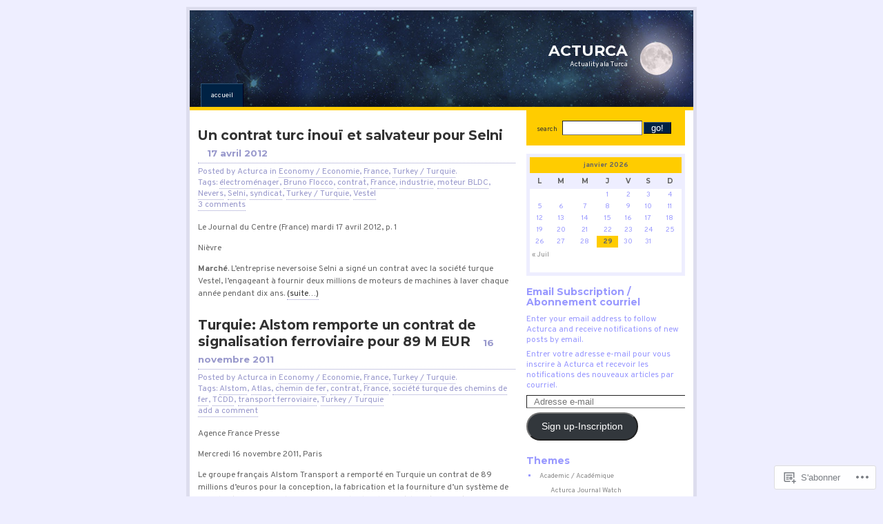

--- FILE ---
content_type: text/html; charset=UTF-8
request_url: https://acturca.wordpress.com/tag/contrat/
body_size: 15608
content:
<!DOCTYPE html PUBLIC "-//W3C//DTD XHTML 1.0 Strict//EN"
    "http://www.w3.org/TR/xhtml1/DTD/xhtml1-strict.dtd">
<html xmlns="http://www.w3.org/1999/xhtml" lang="fr-FR">

<head>
<meta http-equiv="Content-Type" content="text/html; charset=UTF-8" />
<title>contrat | ACTURCA</title>

	<link rel="pingback" href="https://acturca.wordpress.com/xmlrpc.php" />
	<link href="https://s0.wp.com/wp-content/themes/pub/regulus/style.css?m=1767821995i" type="text/css" rel="stylesheet" />
	<link href="https://s0.wp.com/wp-content/themes/pub/regulus/switch.css?m=1158640643i" type="text/css" rel="stylesheet" />

	<script type="text/javascript">
  WebFontConfig = {"google":{"families":["Montserrat:b:latin,latin-ext","Overpass:r,i,b,bi:latin,latin-ext"]},"api_url":"https:\/\/fonts-api.wp.com\/css"};
  (function() {
    var wf = document.createElement('script');
    wf.src = '/wp-content/plugins/custom-fonts/js/webfont.js';
    wf.type = 'text/javascript';
    wf.async = 'true';
    var s = document.getElementsByTagName('script')[0];
    s.parentNode.insertBefore(wf, s);
	})();
</script><style id="jetpack-custom-fonts-css">.wf-active #header h1{font-family:"Montserrat",sans-serif;font-style:normal;font-weight:700}.wf-active #wrapper{font-family:"Overpass",sans-serif}.wf-active #content{font-family:"Overpass",sans-serif}.wf-active #content h1, .wf-active h2, .wf-active h3, .wf-active h4, .wf-active h5, .wf-active h6{font-family:"Montserrat",sans-serif;font-weight:700;font-style:normal}.wf-active th{font-weight:700;font-style:normal;font-weight:700;font-family:"Montserrat",sans-serif}.wf-active #content h2{font-style:normal;font-weight:700}.wf-active #content h2 em{font-style:normal;font-weight:700}.wf-active #content h3{font-style:normal;font-weight:700}.wf-active #content h4, .wf-active #content h5, .wf-active #content h6{font-style:normal;font-weight:700}.wf-active #sidebar h2{font-style:normal;font-weight:700}.wf-active #feeds h3{font-style:normal;font-weight:700}</style>
<meta name='robots' content='max-image-preview:large' />
<meta name="google-site-verification" content="Zz7BMsbj2SYsOiB6FS2cJ4ueGiJDObQUy5M9qUbktyA" />
<meta name="msvalidate.01" content="954A39D9DA66912C14EFDD2C3415ED50" />
<link rel='dns-prefetch' href='//s0.wp.com' />
<link rel="alternate" type="application/rss+xml" title="ACTURCA &raquo; Flux" href="https://acturca.wordpress.com/feed/" />
<link rel="alternate" type="application/rss+xml" title="ACTURCA &raquo; Flux des commentaires" href="https://acturca.wordpress.com/comments/feed/" />
<link rel="alternate" type="application/rss+xml" title="ACTURCA &raquo; Flux de l’étiquette contrat" href="https://acturca.wordpress.com/tag/contrat/feed/" />
	<script type="text/javascript">
		/* <![CDATA[ */
		function addLoadEvent(func) {
			var oldonload = window.onload;
			if (typeof window.onload != 'function') {
				window.onload = func;
			} else {
				window.onload = function () {
					oldonload();
					func();
				}
			}
		}
		/* ]]> */
	</script>
	<style id='wp-emoji-styles-inline-css'>

	img.wp-smiley, img.emoji {
		display: inline !important;
		border: none !important;
		box-shadow: none !important;
		height: 1em !important;
		width: 1em !important;
		margin: 0 0.07em !important;
		vertical-align: -0.1em !important;
		background: none !important;
		padding: 0 !important;
	}
/*# sourceURL=wp-emoji-styles-inline-css */
</style>
<link crossorigin='anonymous' rel='stylesheet' id='all-css-2-1' href='/wp-content/plugins/gutenberg-core/v22.4.2/build/styles/block-library/style.min.css?m=1769608164i&cssminify=yes' type='text/css' media='all' />
<style id='wp-block-library-inline-css'>
.has-text-align-justify {
	text-align:justify;
}
.has-text-align-justify{text-align:justify;}

/*# sourceURL=wp-block-library-inline-css */
</style><style id='global-styles-inline-css'>
:root{--wp--preset--aspect-ratio--square: 1;--wp--preset--aspect-ratio--4-3: 4/3;--wp--preset--aspect-ratio--3-4: 3/4;--wp--preset--aspect-ratio--3-2: 3/2;--wp--preset--aspect-ratio--2-3: 2/3;--wp--preset--aspect-ratio--16-9: 16/9;--wp--preset--aspect-ratio--9-16: 9/16;--wp--preset--color--black: #000000;--wp--preset--color--cyan-bluish-gray: #abb8c3;--wp--preset--color--white: #ffffff;--wp--preset--color--pale-pink: #f78da7;--wp--preset--color--vivid-red: #cf2e2e;--wp--preset--color--luminous-vivid-orange: #ff6900;--wp--preset--color--luminous-vivid-amber: #fcb900;--wp--preset--color--light-green-cyan: #7bdcb5;--wp--preset--color--vivid-green-cyan: #00d084;--wp--preset--color--pale-cyan-blue: #8ed1fc;--wp--preset--color--vivid-cyan-blue: #0693e3;--wp--preset--color--vivid-purple: #9b51e0;--wp--preset--gradient--vivid-cyan-blue-to-vivid-purple: linear-gradient(135deg,rgb(6,147,227) 0%,rgb(155,81,224) 100%);--wp--preset--gradient--light-green-cyan-to-vivid-green-cyan: linear-gradient(135deg,rgb(122,220,180) 0%,rgb(0,208,130) 100%);--wp--preset--gradient--luminous-vivid-amber-to-luminous-vivid-orange: linear-gradient(135deg,rgb(252,185,0) 0%,rgb(255,105,0) 100%);--wp--preset--gradient--luminous-vivid-orange-to-vivid-red: linear-gradient(135deg,rgb(255,105,0) 0%,rgb(207,46,46) 100%);--wp--preset--gradient--very-light-gray-to-cyan-bluish-gray: linear-gradient(135deg,rgb(238,238,238) 0%,rgb(169,184,195) 100%);--wp--preset--gradient--cool-to-warm-spectrum: linear-gradient(135deg,rgb(74,234,220) 0%,rgb(151,120,209) 20%,rgb(207,42,186) 40%,rgb(238,44,130) 60%,rgb(251,105,98) 80%,rgb(254,248,76) 100%);--wp--preset--gradient--blush-light-purple: linear-gradient(135deg,rgb(255,206,236) 0%,rgb(152,150,240) 100%);--wp--preset--gradient--blush-bordeaux: linear-gradient(135deg,rgb(254,205,165) 0%,rgb(254,45,45) 50%,rgb(107,0,62) 100%);--wp--preset--gradient--luminous-dusk: linear-gradient(135deg,rgb(255,203,112) 0%,rgb(199,81,192) 50%,rgb(65,88,208) 100%);--wp--preset--gradient--pale-ocean: linear-gradient(135deg,rgb(255,245,203) 0%,rgb(182,227,212) 50%,rgb(51,167,181) 100%);--wp--preset--gradient--electric-grass: linear-gradient(135deg,rgb(202,248,128) 0%,rgb(113,206,126) 100%);--wp--preset--gradient--midnight: linear-gradient(135deg,rgb(2,3,129) 0%,rgb(40,116,252) 100%);--wp--preset--font-size--small: 13px;--wp--preset--font-size--medium: 20px;--wp--preset--font-size--large: 36px;--wp--preset--font-size--x-large: 42px;--wp--preset--font-family--albert-sans: 'Albert Sans', sans-serif;--wp--preset--font-family--alegreya: Alegreya, serif;--wp--preset--font-family--arvo: Arvo, serif;--wp--preset--font-family--bodoni-moda: 'Bodoni Moda', serif;--wp--preset--font-family--bricolage-grotesque: 'Bricolage Grotesque', sans-serif;--wp--preset--font-family--cabin: Cabin, sans-serif;--wp--preset--font-family--chivo: Chivo, sans-serif;--wp--preset--font-family--commissioner: Commissioner, sans-serif;--wp--preset--font-family--cormorant: Cormorant, serif;--wp--preset--font-family--courier-prime: 'Courier Prime', monospace;--wp--preset--font-family--crimson-pro: 'Crimson Pro', serif;--wp--preset--font-family--dm-mono: 'DM Mono', monospace;--wp--preset--font-family--dm-sans: 'DM Sans', sans-serif;--wp--preset--font-family--dm-serif-display: 'DM Serif Display', serif;--wp--preset--font-family--domine: Domine, serif;--wp--preset--font-family--eb-garamond: 'EB Garamond', serif;--wp--preset--font-family--epilogue: Epilogue, sans-serif;--wp--preset--font-family--fahkwang: Fahkwang, sans-serif;--wp--preset--font-family--figtree: Figtree, sans-serif;--wp--preset--font-family--fira-sans: 'Fira Sans', sans-serif;--wp--preset--font-family--fjalla-one: 'Fjalla One', sans-serif;--wp--preset--font-family--fraunces: Fraunces, serif;--wp--preset--font-family--gabarito: Gabarito, system-ui;--wp--preset--font-family--ibm-plex-mono: 'IBM Plex Mono', monospace;--wp--preset--font-family--ibm-plex-sans: 'IBM Plex Sans', sans-serif;--wp--preset--font-family--ibarra-real-nova: 'Ibarra Real Nova', serif;--wp--preset--font-family--instrument-serif: 'Instrument Serif', serif;--wp--preset--font-family--inter: Inter, sans-serif;--wp--preset--font-family--josefin-sans: 'Josefin Sans', sans-serif;--wp--preset--font-family--jost: Jost, sans-serif;--wp--preset--font-family--libre-baskerville: 'Libre Baskerville', serif;--wp--preset--font-family--libre-franklin: 'Libre Franklin', sans-serif;--wp--preset--font-family--literata: Literata, serif;--wp--preset--font-family--lora: Lora, serif;--wp--preset--font-family--merriweather: Merriweather, serif;--wp--preset--font-family--montserrat: Montserrat, sans-serif;--wp--preset--font-family--newsreader: Newsreader, serif;--wp--preset--font-family--noto-sans-mono: 'Noto Sans Mono', sans-serif;--wp--preset--font-family--nunito: Nunito, sans-serif;--wp--preset--font-family--open-sans: 'Open Sans', sans-serif;--wp--preset--font-family--overpass: Overpass, sans-serif;--wp--preset--font-family--pt-serif: 'PT Serif', serif;--wp--preset--font-family--petrona: Petrona, serif;--wp--preset--font-family--piazzolla: Piazzolla, serif;--wp--preset--font-family--playfair-display: 'Playfair Display', serif;--wp--preset--font-family--plus-jakarta-sans: 'Plus Jakarta Sans', sans-serif;--wp--preset--font-family--poppins: Poppins, sans-serif;--wp--preset--font-family--raleway: Raleway, sans-serif;--wp--preset--font-family--roboto: Roboto, sans-serif;--wp--preset--font-family--roboto-slab: 'Roboto Slab', serif;--wp--preset--font-family--rubik: Rubik, sans-serif;--wp--preset--font-family--rufina: Rufina, serif;--wp--preset--font-family--sora: Sora, sans-serif;--wp--preset--font-family--source-sans-3: 'Source Sans 3', sans-serif;--wp--preset--font-family--source-serif-4: 'Source Serif 4', serif;--wp--preset--font-family--space-mono: 'Space Mono', monospace;--wp--preset--font-family--syne: Syne, sans-serif;--wp--preset--font-family--texturina: Texturina, serif;--wp--preset--font-family--urbanist: Urbanist, sans-serif;--wp--preset--font-family--work-sans: 'Work Sans', sans-serif;--wp--preset--spacing--20: 0.44rem;--wp--preset--spacing--30: 0.67rem;--wp--preset--spacing--40: 1rem;--wp--preset--spacing--50: 1.5rem;--wp--preset--spacing--60: 2.25rem;--wp--preset--spacing--70: 3.38rem;--wp--preset--spacing--80: 5.06rem;--wp--preset--shadow--natural: 6px 6px 9px rgba(0, 0, 0, 0.2);--wp--preset--shadow--deep: 12px 12px 50px rgba(0, 0, 0, 0.4);--wp--preset--shadow--sharp: 6px 6px 0px rgba(0, 0, 0, 0.2);--wp--preset--shadow--outlined: 6px 6px 0px -3px rgb(255, 255, 255), 6px 6px rgb(0, 0, 0);--wp--preset--shadow--crisp: 6px 6px 0px rgb(0, 0, 0);}:where(body) { margin: 0; }:where(.is-layout-flex){gap: 0.5em;}:where(.is-layout-grid){gap: 0.5em;}body .is-layout-flex{display: flex;}.is-layout-flex{flex-wrap: wrap;align-items: center;}.is-layout-flex > :is(*, div){margin: 0;}body .is-layout-grid{display: grid;}.is-layout-grid > :is(*, div){margin: 0;}body{padding-top: 0px;padding-right: 0px;padding-bottom: 0px;padding-left: 0px;}:root :where(.wp-element-button, .wp-block-button__link){background-color: #32373c;border-width: 0;color: #fff;font-family: inherit;font-size: inherit;font-style: inherit;font-weight: inherit;letter-spacing: inherit;line-height: inherit;padding-top: calc(0.667em + 2px);padding-right: calc(1.333em + 2px);padding-bottom: calc(0.667em + 2px);padding-left: calc(1.333em + 2px);text-decoration: none;text-transform: inherit;}.has-black-color{color: var(--wp--preset--color--black) !important;}.has-cyan-bluish-gray-color{color: var(--wp--preset--color--cyan-bluish-gray) !important;}.has-white-color{color: var(--wp--preset--color--white) !important;}.has-pale-pink-color{color: var(--wp--preset--color--pale-pink) !important;}.has-vivid-red-color{color: var(--wp--preset--color--vivid-red) !important;}.has-luminous-vivid-orange-color{color: var(--wp--preset--color--luminous-vivid-orange) !important;}.has-luminous-vivid-amber-color{color: var(--wp--preset--color--luminous-vivid-amber) !important;}.has-light-green-cyan-color{color: var(--wp--preset--color--light-green-cyan) !important;}.has-vivid-green-cyan-color{color: var(--wp--preset--color--vivid-green-cyan) !important;}.has-pale-cyan-blue-color{color: var(--wp--preset--color--pale-cyan-blue) !important;}.has-vivid-cyan-blue-color{color: var(--wp--preset--color--vivid-cyan-blue) !important;}.has-vivid-purple-color{color: var(--wp--preset--color--vivid-purple) !important;}.has-black-background-color{background-color: var(--wp--preset--color--black) !important;}.has-cyan-bluish-gray-background-color{background-color: var(--wp--preset--color--cyan-bluish-gray) !important;}.has-white-background-color{background-color: var(--wp--preset--color--white) !important;}.has-pale-pink-background-color{background-color: var(--wp--preset--color--pale-pink) !important;}.has-vivid-red-background-color{background-color: var(--wp--preset--color--vivid-red) !important;}.has-luminous-vivid-orange-background-color{background-color: var(--wp--preset--color--luminous-vivid-orange) !important;}.has-luminous-vivid-amber-background-color{background-color: var(--wp--preset--color--luminous-vivid-amber) !important;}.has-light-green-cyan-background-color{background-color: var(--wp--preset--color--light-green-cyan) !important;}.has-vivid-green-cyan-background-color{background-color: var(--wp--preset--color--vivid-green-cyan) !important;}.has-pale-cyan-blue-background-color{background-color: var(--wp--preset--color--pale-cyan-blue) !important;}.has-vivid-cyan-blue-background-color{background-color: var(--wp--preset--color--vivid-cyan-blue) !important;}.has-vivid-purple-background-color{background-color: var(--wp--preset--color--vivid-purple) !important;}.has-black-border-color{border-color: var(--wp--preset--color--black) !important;}.has-cyan-bluish-gray-border-color{border-color: var(--wp--preset--color--cyan-bluish-gray) !important;}.has-white-border-color{border-color: var(--wp--preset--color--white) !important;}.has-pale-pink-border-color{border-color: var(--wp--preset--color--pale-pink) !important;}.has-vivid-red-border-color{border-color: var(--wp--preset--color--vivid-red) !important;}.has-luminous-vivid-orange-border-color{border-color: var(--wp--preset--color--luminous-vivid-orange) !important;}.has-luminous-vivid-amber-border-color{border-color: var(--wp--preset--color--luminous-vivid-amber) !important;}.has-light-green-cyan-border-color{border-color: var(--wp--preset--color--light-green-cyan) !important;}.has-vivid-green-cyan-border-color{border-color: var(--wp--preset--color--vivid-green-cyan) !important;}.has-pale-cyan-blue-border-color{border-color: var(--wp--preset--color--pale-cyan-blue) !important;}.has-vivid-cyan-blue-border-color{border-color: var(--wp--preset--color--vivid-cyan-blue) !important;}.has-vivid-purple-border-color{border-color: var(--wp--preset--color--vivid-purple) !important;}.has-vivid-cyan-blue-to-vivid-purple-gradient-background{background: var(--wp--preset--gradient--vivid-cyan-blue-to-vivid-purple) !important;}.has-light-green-cyan-to-vivid-green-cyan-gradient-background{background: var(--wp--preset--gradient--light-green-cyan-to-vivid-green-cyan) !important;}.has-luminous-vivid-amber-to-luminous-vivid-orange-gradient-background{background: var(--wp--preset--gradient--luminous-vivid-amber-to-luminous-vivid-orange) !important;}.has-luminous-vivid-orange-to-vivid-red-gradient-background{background: var(--wp--preset--gradient--luminous-vivid-orange-to-vivid-red) !important;}.has-very-light-gray-to-cyan-bluish-gray-gradient-background{background: var(--wp--preset--gradient--very-light-gray-to-cyan-bluish-gray) !important;}.has-cool-to-warm-spectrum-gradient-background{background: var(--wp--preset--gradient--cool-to-warm-spectrum) !important;}.has-blush-light-purple-gradient-background{background: var(--wp--preset--gradient--blush-light-purple) !important;}.has-blush-bordeaux-gradient-background{background: var(--wp--preset--gradient--blush-bordeaux) !important;}.has-luminous-dusk-gradient-background{background: var(--wp--preset--gradient--luminous-dusk) !important;}.has-pale-ocean-gradient-background{background: var(--wp--preset--gradient--pale-ocean) !important;}.has-electric-grass-gradient-background{background: var(--wp--preset--gradient--electric-grass) !important;}.has-midnight-gradient-background{background: var(--wp--preset--gradient--midnight) !important;}.has-small-font-size{font-size: var(--wp--preset--font-size--small) !important;}.has-medium-font-size{font-size: var(--wp--preset--font-size--medium) !important;}.has-large-font-size{font-size: var(--wp--preset--font-size--large) !important;}.has-x-large-font-size{font-size: var(--wp--preset--font-size--x-large) !important;}.has-albert-sans-font-family{font-family: var(--wp--preset--font-family--albert-sans) !important;}.has-alegreya-font-family{font-family: var(--wp--preset--font-family--alegreya) !important;}.has-arvo-font-family{font-family: var(--wp--preset--font-family--arvo) !important;}.has-bodoni-moda-font-family{font-family: var(--wp--preset--font-family--bodoni-moda) !important;}.has-bricolage-grotesque-font-family{font-family: var(--wp--preset--font-family--bricolage-grotesque) !important;}.has-cabin-font-family{font-family: var(--wp--preset--font-family--cabin) !important;}.has-chivo-font-family{font-family: var(--wp--preset--font-family--chivo) !important;}.has-commissioner-font-family{font-family: var(--wp--preset--font-family--commissioner) !important;}.has-cormorant-font-family{font-family: var(--wp--preset--font-family--cormorant) !important;}.has-courier-prime-font-family{font-family: var(--wp--preset--font-family--courier-prime) !important;}.has-crimson-pro-font-family{font-family: var(--wp--preset--font-family--crimson-pro) !important;}.has-dm-mono-font-family{font-family: var(--wp--preset--font-family--dm-mono) !important;}.has-dm-sans-font-family{font-family: var(--wp--preset--font-family--dm-sans) !important;}.has-dm-serif-display-font-family{font-family: var(--wp--preset--font-family--dm-serif-display) !important;}.has-domine-font-family{font-family: var(--wp--preset--font-family--domine) !important;}.has-eb-garamond-font-family{font-family: var(--wp--preset--font-family--eb-garamond) !important;}.has-epilogue-font-family{font-family: var(--wp--preset--font-family--epilogue) !important;}.has-fahkwang-font-family{font-family: var(--wp--preset--font-family--fahkwang) !important;}.has-figtree-font-family{font-family: var(--wp--preset--font-family--figtree) !important;}.has-fira-sans-font-family{font-family: var(--wp--preset--font-family--fira-sans) !important;}.has-fjalla-one-font-family{font-family: var(--wp--preset--font-family--fjalla-one) !important;}.has-fraunces-font-family{font-family: var(--wp--preset--font-family--fraunces) !important;}.has-gabarito-font-family{font-family: var(--wp--preset--font-family--gabarito) !important;}.has-ibm-plex-mono-font-family{font-family: var(--wp--preset--font-family--ibm-plex-mono) !important;}.has-ibm-plex-sans-font-family{font-family: var(--wp--preset--font-family--ibm-plex-sans) !important;}.has-ibarra-real-nova-font-family{font-family: var(--wp--preset--font-family--ibarra-real-nova) !important;}.has-instrument-serif-font-family{font-family: var(--wp--preset--font-family--instrument-serif) !important;}.has-inter-font-family{font-family: var(--wp--preset--font-family--inter) !important;}.has-josefin-sans-font-family{font-family: var(--wp--preset--font-family--josefin-sans) !important;}.has-jost-font-family{font-family: var(--wp--preset--font-family--jost) !important;}.has-libre-baskerville-font-family{font-family: var(--wp--preset--font-family--libre-baskerville) !important;}.has-libre-franklin-font-family{font-family: var(--wp--preset--font-family--libre-franklin) !important;}.has-literata-font-family{font-family: var(--wp--preset--font-family--literata) !important;}.has-lora-font-family{font-family: var(--wp--preset--font-family--lora) !important;}.has-merriweather-font-family{font-family: var(--wp--preset--font-family--merriweather) !important;}.has-montserrat-font-family{font-family: var(--wp--preset--font-family--montserrat) !important;}.has-newsreader-font-family{font-family: var(--wp--preset--font-family--newsreader) !important;}.has-noto-sans-mono-font-family{font-family: var(--wp--preset--font-family--noto-sans-mono) !important;}.has-nunito-font-family{font-family: var(--wp--preset--font-family--nunito) !important;}.has-open-sans-font-family{font-family: var(--wp--preset--font-family--open-sans) !important;}.has-overpass-font-family{font-family: var(--wp--preset--font-family--overpass) !important;}.has-pt-serif-font-family{font-family: var(--wp--preset--font-family--pt-serif) !important;}.has-petrona-font-family{font-family: var(--wp--preset--font-family--petrona) !important;}.has-piazzolla-font-family{font-family: var(--wp--preset--font-family--piazzolla) !important;}.has-playfair-display-font-family{font-family: var(--wp--preset--font-family--playfair-display) !important;}.has-plus-jakarta-sans-font-family{font-family: var(--wp--preset--font-family--plus-jakarta-sans) !important;}.has-poppins-font-family{font-family: var(--wp--preset--font-family--poppins) !important;}.has-raleway-font-family{font-family: var(--wp--preset--font-family--raleway) !important;}.has-roboto-font-family{font-family: var(--wp--preset--font-family--roboto) !important;}.has-roboto-slab-font-family{font-family: var(--wp--preset--font-family--roboto-slab) !important;}.has-rubik-font-family{font-family: var(--wp--preset--font-family--rubik) !important;}.has-rufina-font-family{font-family: var(--wp--preset--font-family--rufina) !important;}.has-sora-font-family{font-family: var(--wp--preset--font-family--sora) !important;}.has-source-sans-3-font-family{font-family: var(--wp--preset--font-family--source-sans-3) !important;}.has-source-serif-4-font-family{font-family: var(--wp--preset--font-family--source-serif-4) !important;}.has-space-mono-font-family{font-family: var(--wp--preset--font-family--space-mono) !important;}.has-syne-font-family{font-family: var(--wp--preset--font-family--syne) !important;}.has-texturina-font-family{font-family: var(--wp--preset--font-family--texturina) !important;}.has-urbanist-font-family{font-family: var(--wp--preset--font-family--urbanist) !important;}.has-work-sans-font-family{font-family: var(--wp--preset--font-family--work-sans) !important;}
/*# sourceURL=global-styles-inline-css */
</style>

<style id='classic-theme-styles-inline-css'>
.wp-block-button__link{background-color:#32373c;border-radius:9999px;box-shadow:none;color:#fff;font-size:1.125em;padding:calc(.667em + 2px) calc(1.333em + 2px);text-decoration:none}.wp-block-file__button{background:#32373c;color:#fff}.wp-block-accordion-heading{margin:0}.wp-block-accordion-heading__toggle{background-color:inherit!important;color:inherit!important}.wp-block-accordion-heading__toggle:not(:focus-visible){outline:none}.wp-block-accordion-heading__toggle:focus,.wp-block-accordion-heading__toggle:hover{background-color:inherit!important;border:none;box-shadow:none;color:inherit;padding:var(--wp--preset--spacing--20,1em) 0;text-decoration:none}.wp-block-accordion-heading__toggle:focus-visible{outline:auto;outline-offset:0}
/*# sourceURL=/wp-content/plugins/gutenberg-core/v22.4.2/build/styles/block-library/classic.min.css */
</style>
<link crossorigin='anonymous' rel='stylesheet' id='all-css-4-1' href='/_static/??-eJx9kEsOwjAMRC+EE6UgKAvEWdrUhEB+il0Kt8dF4rfpxhpb8zyy9VTA5sSYWJcwOp9I29yHbK+kG2VaZYB8LAGh4k1t9OCJPw4gfgRUlmilfxbFEb67Kso8lo5nR8TBdxgwim0Jm/zgkAWntwbG+zJSJAb6vlQkAqnRjxH4LFm0xFWUW5xI90r7tkuQwwzygY59Tn8NnELn64we48FsW9Oum2a/uzwBl9eFkw==&cssminify=yes' type='text/css' media='all' />
<link crossorigin='anonymous' rel='stylesheet' id='print-css-5-1' href='/wp-content/mu-plugins/global-print/global-print.css?m=1465851035i&cssminify=yes' type='text/css' media='print' />
<style id='jetpack-global-styles-frontend-style-inline-css'>
:root { --font-headings: unset; --font-base: unset; --font-headings-default: -apple-system,BlinkMacSystemFont,"Segoe UI",Roboto,Oxygen-Sans,Ubuntu,Cantarell,"Helvetica Neue",sans-serif; --font-base-default: -apple-system,BlinkMacSystemFont,"Segoe UI",Roboto,Oxygen-Sans,Ubuntu,Cantarell,"Helvetica Neue",sans-serif;}
/*# sourceURL=jetpack-global-styles-frontend-style-inline-css */
</style>
<link crossorigin='anonymous' rel='stylesheet' id='all-css-8-1' href='/wp-content/themes/h4/global.css?m=1420737423i&cssminify=yes' type='text/css' media='all' />
<script type="text/javascript" id="wpcom-actionbar-placeholder-js-extra">
/* <![CDATA[ */
var actionbardata = {"siteID":"177171","postID":"0","siteURL":"https://acturca.wordpress.com","xhrURL":"https://acturca.wordpress.com/wp-admin/admin-ajax.php","nonce":"a2d72dba4d","isLoggedIn":"","statusMessage":"","subsEmailDefault":"instantly","proxyScriptUrl":"https://s0.wp.com/wp-content/js/wpcom-proxy-request.js?m=1513050504i&amp;ver=20211021","i18n":{"followedText":"Les nouvelles publications de ce site appara\u00eetront d\u00e9sormais dans votre \u003Ca href=\"https://wordpress.com/reader\"\u003ELecteur\u003C/a\u003E","foldBar":"R\u00e9duire cette barre","unfoldBar":"Agrandir cette barre","shortLinkCopied":"Lien court copi\u00e9 dans le presse-papier"}};
//# sourceURL=wpcom-actionbar-placeholder-js-extra
/* ]]> */
</script>
<script type="text/javascript" id="jetpack-mu-wpcom-settings-js-before">
/* <![CDATA[ */
var JETPACK_MU_WPCOM_SETTINGS = {"assetsUrl":"https://s0.wp.com/wp-content/mu-plugins/jetpack-mu-wpcom-plugin/sun/jetpack_vendor/automattic/jetpack-mu-wpcom/src/build/"};
//# sourceURL=jetpack-mu-wpcom-settings-js-before
/* ]]> */
</script>
<script crossorigin='anonymous' type='text/javascript'  src='/wp-content/js/rlt-proxy.js?m=1720530689i'></script>
<script type="text/javascript" id="rlt-proxy-js-after">
/* <![CDATA[ */
	rltInitialize( {"token":null,"iframeOrigins":["https:\/\/widgets.wp.com"]} );
//# sourceURL=rlt-proxy-js-after
/* ]]> */
</script>
<link rel="EditURI" type="application/rsd+xml" title="RSD" href="https://acturca.wordpress.com/xmlrpc.php?rsd" />
<meta name="generator" content="WordPress.com" />

<!-- Jetpack Open Graph Tags -->
<meta property="og:type" content="website" />
<meta property="og:title" content="contrat &#8211; ACTURCA" />
<meta property="og:url" content="https://acturca.wordpress.com/tag/contrat/" />
<meta property="og:site_name" content="ACTURCA" />
<meta property="og:image" content="https://secure.gravatar.com/blavatar/1e13478d4f84c155166519b8bcc9a62378359ed2411ffab40b0ea57bfdac04e3?s=200&#038;ts=1769650834" />
<meta property="og:image:width" content="200" />
<meta property="og:image:height" content="200" />
<meta property="og:image:alt" content="" />
<meta property="og:locale" content="fr_FR" />
<meta property="fb:app_id" content="249643311490" />
<meta name="twitter:creator" content="@ACTURCA" />
<meta name="twitter:site" content="@ACTURCA" />

<!-- End Jetpack Open Graph Tags -->
<link rel="shortcut icon" type="image/x-icon" href="https://secure.gravatar.com/blavatar/1e13478d4f84c155166519b8bcc9a62378359ed2411ffab40b0ea57bfdac04e3?s=32" sizes="16x16" />
<link rel="icon" type="image/x-icon" href="https://secure.gravatar.com/blavatar/1e13478d4f84c155166519b8bcc9a62378359ed2411ffab40b0ea57bfdac04e3?s=32" sizes="16x16" />
<link rel="apple-touch-icon" href="https://secure.gravatar.com/blavatar/1e13478d4f84c155166519b8bcc9a62378359ed2411ffab40b0ea57bfdac04e3?s=114" />
<link rel='openid.server' href='https://acturca.wordpress.com/?openidserver=1' />
<link rel='openid.delegate' href='https://acturca.wordpress.com/' />
<link rel="search" type="application/opensearchdescription+xml" href="https://acturca.wordpress.com/osd.xml" title="ACTURCA" />
<link rel="search" type="application/opensearchdescription+xml" href="https://s1.wp.com/opensearch.xml" title="WordPress.com" />
<meta name="theme-color" content="#eeeeff" />
	<style type="text/css">
		body { background-image: none; }
	</style>
	<meta name="description" content="Articles traitant de contrat écrits par Acturca" />
<style type="text/css" id="custom-background-css">
body.custom-background { background-color: #eeeeff; }
</style>
	
	<!--
	Regulus Theme Created by Ben Gillbanks @ Binary Moon (http://www.binarymoon.co.uk/)
	-->

<link crossorigin='anonymous' rel='stylesheet' id='all-css-0-3' href='/wp-content/mu-plugins/jetpack-plugin/sun/_inc/build/subscriptions/subscriptions.min.css?m=1753981412i&cssminify=yes' type='text/css' media='all' />
</head>


<body class="archive tag tag-contrat tag-768262 custom-background wp-theme-pubregulus orange hid_1 customizer-styles-applied jetpack-reblog-enabled">

<div id="wrapper">

	<div id="header">

				<h1>ACTURCA</h1>
		<p class="site_description">Actuality ala Turca</p>
		
		<ul id="nav">
	<li  ><a href="https://acturca.wordpress.com/">Accueil </a></li>
	</ul>


	</div>

	<a href="#nav" class="skipnav">jump to navigation</a>


<div id="content">
<div class="post-11495 post type-post status-publish format-standard hentry category-economy-economie category-france category-turkey-turquie tag-electromenager tag-bruno-flocco tag-contrat tag-france tag-industrie tag-moteur-bldc tag-nevers tag-selni tag-syndicat tag-turkey-turquie tag-vestel">
	<h2>
					<a href="https://acturca.wordpress.com/2012/04/17/vestel-selni/" rel="bookmark">Un contrat turc inouï et salvateur pour&nbsp;Selni</a>
				<em>17 avril 2012</em>
	</h2>
	<em class="info">Posted by Acturca in <a href="https://acturca.wordpress.com/category/economy-economie/" rel="category tag">Economy / Economie</a>, <a href="https://acturca.wordpress.com/category/france/" rel="category tag">France</a>, <a href="https://acturca.wordpress.com/category/turkey-turquie/" rel="category tag">Turkey / Turquie</a>.
<br />
Tags: <a href="https://acturca.wordpress.com/tag/electromenager/" rel="tag">électroménager</a>, <a href="https://acturca.wordpress.com/tag/bruno-flocco/" rel="tag">Bruno Flocco</a>, <a href="https://acturca.wordpress.com/tag/contrat/" rel="tag">contrat</a>, <a href="https://acturca.wordpress.com/tag/france/" rel="tag">France</a>, <a href="https://acturca.wordpress.com/tag/industrie/" rel="tag">industrie</a>, <a href="https://acturca.wordpress.com/tag/moteur-bldc/" rel="tag">moteur BLDC</a>, <a href="https://acturca.wordpress.com/tag/nevers/" rel="tag">Nevers</a>, <a href="https://acturca.wordpress.com/tag/selni/" rel="tag">Selni</a>, <a href="https://acturca.wordpress.com/tag/syndicat/" rel="tag">syndicat</a>, <a href="https://acturca.wordpress.com/tag/turkey-turquie/" rel="tag">Turkey / Turquie</a>, <a href="https://acturca.wordpress.com/tag/vestel/" rel="tag">Vestel</a><br />	<a href="https://acturca.wordpress.com/2012/04/17/vestel-selni/#comments" class="comments" >3 comments</a>	</em>

	<p>Le Journal du Centre (France) mardi 17 avril 2012, p. 1</p>
<p>Nièvre</p>
<p><strong>Marché</strong>. L’entreprise neversoise Selni a signé un contrat avec la société turque Vestel, l’engageant à fournir deux millions de moteurs de machines à laver chaque année pendant dix ans. <a href="https://acturca.wordpress.com/2012/04/17/vestel-selni/#more-11495" class="more-link"><span aria-label="Lire la suite Un contrat turc inouï et salvateur pour&nbsp;Selni">(suite&hellip;)</span></a></p>
</div><div class="post-8166 post type-post status-publish format-standard hentry category-economy-economie category-france category-turkey-turquie tag-alstom tag-atlas tag-chemin-de-fer tag-contrat tag-france tag-societe-turque-des-chemins-de-fer tag-tcdd tag-transport-ferroviaire tag-turkey-turquie">
	<h2>
					<a href="https://acturca.wordpress.com/2011/11/16/turquie-alstom-contrat-ferroviaire/" rel="bookmark">Turquie: Alstom remporte un contrat de signalisation ferroviaire pour 89 M&nbsp;EUR</a>
				<em>16 novembre 2011</em>
	</h2>
	<em class="info">Posted by Acturca in <a href="https://acturca.wordpress.com/category/economy-economie/" rel="category tag">Economy / Economie</a>, <a href="https://acturca.wordpress.com/category/france/" rel="category tag">France</a>, <a href="https://acturca.wordpress.com/category/turkey-turquie/" rel="category tag">Turkey / Turquie</a>.
<br />
Tags: <a href="https://acturca.wordpress.com/tag/alstom/" rel="tag">Alstom</a>, <a href="https://acturca.wordpress.com/tag/atlas/" rel="tag">Atlas</a>, <a href="https://acturca.wordpress.com/tag/chemin-de-fer/" rel="tag">chemin de fer</a>, <a href="https://acturca.wordpress.com/tag/contrat/" rel="tag">contrat</a>, <a href="https://acturca.wordpress.com/tag/france/" rel="tag">France</a>, <a href="https://acturca.wordpress.com/tag/societe-turque-des-chemins-de-fer/" rel="tag">société turque des chemins de fer</a>, <a href="https://acturca.wordpress.com/tag/tcdd/" rel="tag">TCDD</a>, <a href="https://acturca.wordpress.com/tag/transport-ferroviaire/" rel="tag">transport ferroviaire</a>, <a href="https://acturca.wordpress.com/tag/turkey-turquie/" rel="tag">Turkey / Turquie</a><br />	<a href="https://acturca.wordpress.com/2011/11/16/turquie-alstom-contrat-ferroviaire/#respond" class="comments" >add a comment</a>	</em>

	<p>Agence France Presse</p>
<p>Mercredi 16 novembre 2011, Paris</p>
<p>Le groupe français Alstom Transport a remporté en Turquie un contrat de 89 millions d&rsquo;euros pour la conception, la fabrication et la fourniture d&rsquo;un système de signalisation pour une ligne ferroviaire de plus de 300 kilomètres. <a href="https://acturca.wordpress.com/2011/11/16/turquie-alstom-contrat-ferroviaire/#more-8166" class="more-link"><span aria-label="Lire la suite Turquie: Alstom remporte un contrat de signalisation ferroviaire pour 89 M&nbsp;EUR">(suite&hellip;)</span></a></p>
</div><div id="pageNav"></div>
</div>

<div id="sidebar">

		<form action="https://acturca.wordpress.com" method="get" id="search">
		<p><label for="s">search</label>
		<input value="" name="s" id="s" />
		<input type="submit" value="go!" class="button" id="searchbutton" name="searchbutton" /></p>
		</form>

		<ul>

		<li><div id="wp-cal-container"><table id="wp-calendar" class="wp-calendar-table">
	<caption>janvier 2026</caption>
	<thead>
	<tr>
		<th scope="col" aria-label="lundi">L</th>
		<th scope="col" aria-label="mardi">M</th>
		<th scope="col" aria-label="mercredi">M</th>
		<th scope="col" aria-label="jeudi">J</th>
		<th scope="col" aria-label="vendredi">V</th>
		<th scope="col" aria-label="samedi">S</th>
		<th scope="col" aria-label="dimanche">D</th>
	</tr>
	</thead>
	<tbody>
	<tr>
		<td colspan="3" class="pad">&nbsp;</td><td>1</td><td>2</td><td>3</td><td>4</td>
	</tr>
	<tr>
		<td>5</td><td>6</td><td>7</td><td>8</td><td>9</td><td>10</td><td>11</td>
	</tr>
	<tr>
		<td>12</td><td>13</td><td>14</td><td>15</td><td>16</td><td>17</td><td>18</td>
	</tr>
	<tr>
		<td>19</td><td>20</td><td>21</td><td>22</td><td>23</td><td>24</td><td>25</td>
	</tr>
	<tr>
		<td>26</td><td>27</td><td>28</td><td id="today">29</td><td>30</td><td>31</td>
		<td class="pad" colspan="1">&nbsp;</td>
	</tr>
	</tbody>
	</table><nav aria-label="Mois précédents et suivants" class="wp-calendar-nav">
		<span class="wp-calendar-nav-prev"><a href="https://acturca.wordpress.com/2015/07/">&laquo; Juil</a></span>
		<span class="pad">&nbsp;</span>
		<span class="wp-calendar-nav-next">&nbsp;</span>
	</nav></div></li><li id="blog_subscription-3" class="widget widget_blog_subscription jetpack_subscription_widget"><h2 class="widgettitle"><label for="subscribe-field">Email Subscription / Abonnement courriel</label></h2>


			<div class="wp-block-jetpack-subscriptions__container">
			<form
				action="https://subscribe.wordpress.com"
				method="post"
				accept-charset="utf-8"
				data-blog="177171"
				data-post_access_level="everybody"
				id="subscribe-blog"
			>
				<p>Enter your email address to follow Acturca and receive notifications of new posts by email.</p>
<p>Entrer votre adresse e-mail pour vous inscrire à Acturca et recevoir les notifications des nouveaux articles par courriel.</p>
				<p id="subscribe-email">
					<label
						id="subscribe-field-label"
						for="subscribe-field"
						class="screen-reader-text"
					>
						Adresse e-mail :					</label>

					<input
							type="email"
							name="email"
							autocomplete="email"
							
							style="width: 95%; padding: 1px 10px"
							placeholder="Adresse e-mail"
							value=""
							id="subscribe-field"
							required
						/>				</p>

				<p id="subscribe-submit"
									>
					<input type="hidden" name="action" value="subscribe"/>
					<input type="hidden" name="blog_id" value="177171"/>
					<input type="hidden" name="source" value="https://acturca.wordpress.com/tag/contrat/"/>
					<input type="hidden" name="sub-type" value="widget"/>
					<input type="hidden" name="redirect_fragment" value="subscribe-blog"/>
					<input type="hidden" id="_wpnonce" name="_wpnonce" value="0268352827" />					<button type="submit"
													class="wp-block-button__link"
																	>
						Sign up-Inscription					</button>
				</p>
			</form>
						</div>
			
</li>
<li id="categories-2" class="widget widget_categories"><h2 class="widgettitle">Themes</h2>

			<ul>
					<li class="cat-item cat-item-194359662"><a href="https://acturca.wordpress.com/category/academic-academique/">Academic / Académique</a>
<ul class='children'>
	<li class="cat-item cat-item-27798560"><a href="https://acturca.wordpress.com/category/academic-academique/acturca-journal-watch-academique/">Acturca Journal Watch</a>
</li>
</ul>
</li>
	<li class="cat-item cat-item-31403"><a href="https://acturca.wordpress.com/category/art-culture/">Art-Culture</a>
</li>
	<li class="cat-item cat-item-1825884"><a href="https://acturca.wordpress.com/category/books-livres/">Books / Livres</a>
</li>
	<li class="cat-item cat-item-194359084"><a href="https://acturca.wordpress.com/category/caucasus-caucase/">Caucasus / Caucase</a>
</li>
	<li class="cat-item cat-item-194359194"><a href="https://acturca.wordpress.com/category/central-asia-asie-centrale/">Central Asia / Asie Centrale</a>
</li>
	<li class="cat-item cat-item-15236406"><a href="https://acturca.wordpress.com/category/economy-economie/">Economy / Economie</a>
</li>
	<li class="cat-item cat-item-7527909"><a href="https://acturca.wordpress.com/category/energy-energie/">Energy / Energie</a>
</li>
	<li class="cat-item cat-item-21422542"><a href="https://acturca.wordpress.com/category/eu-ue/">EU / UE</a>
</li>
	<li class="cat-item cat-item-4704"><a href="https://acturca.wordpress.com/category/france/">France</a>
</li>
	<li class="cat-item cat-item-23288418"><a href="https://acturca.wordpress.com/category/history-histoire/">History / Histoire</a>
</li>
	<li class="cat-item cat-item-4363"><a href="https://acturca.wordpress.com/category/immigration/">Immigration</a>
</li>
	<li class="cat-item cat-item-747"><a href="https://acturca.wordpress.com/category/istanbul/">Istanbul</a>
</li>
	<li class="cat-item cat-item-79322841"><a href="https://acturca.wordpress.com/category/middle-east-moyen-orient/">Middle East / Moyen Orient</a>
</li>
	<li class="cat-item cat-item-116"><a href="https://acturca.wordpress.com/category/religion/">Religion</a>
</li>
	<li class="cat-item cat-item-148947556"><a href="https://acturca.wordpress.com/category/russia-russie/">Russia / Russie</a>
</li>
	<li class="cat-item cat-item-194359347"><a href="https://acturca.wordpress.com/category/south-east-europe-europe-du-sud-est/">South East Europe / Europe du Sud-Est</a>
</li>
	<li class="cat-item cat-item-81729552"><a href="https://acturca.wordpress.com/category/turkey-turquie/">Turkey / Turquie</a>
</li>
	<li class="cat-item cat-item-194359096"><a href="https://acturca.wordpress.com/category/turkey-eu-turquie-ue/">Turkey-EU / Turquie-UE</a>
</li>
	<li class="cat-item cat-item-1"><a href="https://acturca.wordpress.com/category/uncategorized/">Uncategorized</a>
</li>
	<li class="cat-item cat-item-51667925"><a href="https://acturca.wordpress.com/category/usa-etats-unis/">USA / Etats-Unis</a>
</li>
			</ul>

			</li>
<li id="archives-3" class="widget widget_archive"><h2 class="widgettitle">Archives</h2>
		<label class="screen-reader-text" for="archives-dropdown-3">Archives</label>
		<select id="archives-dropdown-3" name="archive-dropdown">
			
			<option value="">Sélectionner un mois</option>
				<option value='https://acturca.wordpress.com/2015/07/'> juillet 2015 </option>
	<option value='https://acturca.wordpress.com/2015/06/'> juin 2015 </option>
	<option value='https://acturca.wordpress.com/2015/05/'> Mai 2015 </option>
	<option value='https://acturca.wordpress.com/2015/04/'> avril 2015 </option>
	<option value='https://acturca.wordpress.com/2015/03/'> mars 2015 </option>
	<option value='https://acturca.wordpress.com/2015/02/'> février 2015 </option>
	<option value='https://acturca.wordpress.com/2015/01/'> janvier 2015 </option>
	<option value='https://acturca.wordpress.com/2014/12/'> décembre 2014 </option>
	<option value='https://acturca.wordpress.com/2014/11/'> novembre 2014 </option>
	<option value='https://acturca.wordpress.com/2014/10/'> octobre 2014 </option>
	<option value='https://acturca.wordpress.com/2014/09/'> septembre 2014 </option>
	<option value='https://acturca.wordpress.com/2014/08/'> août 2014 </option>
	<option value='https://acturca.wordpress.com/2014/07/'> juillet 2014 </option>
	<option value='https://acturca.wordpress.com/2014/06/'> juin 2014 </option>
	<option value='https://acturca.wordpress.com/2014/05/'> Mai 2014 </option>
	<option value='https://acturca.wordpress.com/2014/04/'> avril 2014 </option>
	<option value='https://acturca.wordpress.com/2014/03/'> mars 2014 </option>
	<option value='https://acturca.wordpress.com/2014/02/'> février 2014 </option>
	<option value='https://acturca.wordpress.com/2014/01/'> janvier 2014 </option>
	<option value='https://acturca.wordpress.com/2013/12/'> décembre 2013 </option>
	<option value='https://acturca.wordpress.com/2013/11/'> novembre 2013 </option>
	<option value='https://acturca.wordpress.com/2013/10/'> octobre 2013 </option>
	<option value='https://acturca.wordpress.com/2013/09/'> septembre 2013 </option>
	<option value='https://acturca.wordpress.com/2013/08/'> août 2013 </option>
	<option value='https://acturca.wordpress.com/2013/07/'> juillet 2013 </option>
	<option value='https://acturca.wordpress.com/2013/06/'> juin 2013 </option>
	<option value='https://acturca.wordpress.com/2013/05/'> Mai 2013 </option>
	<option value='https://acturca.wordpress.com/2013/04/'> avril 2013 </option>
	<option value='https://acturca.wordpress.com/2013/03/'> mars 2013 </option>
	<option value='https://acturca.wordpress.com/2013/02/'> février 2013 </option>
	<option value='https://acturca.wordpress.com/2013/01/'> janvier 2013 </option>
	<option value='https://acturca.wordpress.com/2012/12/'> décembre 2012 </option>
	<option value='https://acturca.wordpress.com/2012/11/'> novembre 2012 </option>
	<option value='https://acturca.wordpress.com/2012/10/'> octobre 2012 </option>
	<option value='https://acturca.wordpress.com/2012/09/'> septembre 2012 </option>
	<option value='https://acturca.wordpress.com/2012/08/'> août 2012 </option>
	<option value='https://acturca.wordpress.com/2012/07/'> juillet 2012 </option>
	<option value='https://acturca.wordpress.com/2012/06/'> juin 2012 </option>
	<option value='https://acturca.wordpress.com/2012/05/'> Mai 2012 </option>
	<option value='https://acturca.wordpress.com/2012/04/'> avril 2012 </option>
	<option value='https://acturca.wordpress.com/2012/03/'> mars 2012 </option>
	<option value='https://acturca.wordpress.com/2012/02/'> février 2012 </option>
	<option value='https://acturca.wordpress.com/2012/01/'> janvier 2012 </option>
	<option value='https://acturca.wordpress.com/2011/12/'> décembre 2011 </option>
	<option value='https://acturca.wordpress.com/2011/11/'> novembre 2011 </option>
	<option value='https://acturca.wordpress.com/2011/10/'> octobre 2011 </option>
	<option value='https://acturca.wordpress.com/2011/09/'> septembre 2011 </option>
	<option value='https://acturca.wordpress.com/2011/08/'> août 2011 </option>
	<option value='https://acturca.wordpress.com/2011/07/'> juillet 2011 </option>
	<option value='https://acturca.wordpress.com/2011/06/'> juin 2011 </option>
	<option value='https://acturca.wordpress.com/2011/05/'> Mai 2011 </option>
	<option value='https://acturca.wordpress.com/2011/04/'> avril 2011 </option>
	<option value='https://acturca.wordpress.com/2011/03/'> mars 2011 </option>
	<option value='https://acturca.wordpress.com/2011/02/'> février 2011 </option>
	<option value='https://acturca.wordpress.com/2011/01/'> janvier 2011 </option>
	<option value='https://acturca.wordpress.com/2010/12/'> décembre 2010 </option>
	<option value='https://acturca.wordpress.com/2010/11/'> novembre 2010 </option>
	<option value='https://acturca.wordpress.com/2010/10/'> octobre 2010 </option>
	<option value='https://acturca.wordpress.com/2010/09/'> septembre 2010 </option>
	<option value='https://acturca.wordpress.com/2010/08/'> août 2010 </option>
	<option value='https://acturca.wordpress.com/2010/07/'> juillet 2010 </option>
	<option value='https://acturca.wordpress.com/2010/06/'> juin 2010 </option>
	<option value='https://acturca.wordpress.com/2010/05/'> Mai 2010 </option>
	<option value='https://acturca.wordpress.com/2010/04/'> avril 2010 </option>
	<option value='https://acturca.wordpress.com/2010/03/'> mars 2010 </option>
	<option value='https://acturca.wordpress.com/2010/02/'> février 2010 </option>
	<option value='https://acturca.wordpress.com/2010/01/'> janvier 2010 </option>
	<option value='https://acturca.wordpress.com/2009/12/'> décembre 2009 </option>
	<option value='https://acturca.wordpress.com/2009/11/'> novembre 2009 </option>
	<option value='https://acturca.wordpress.com/2009/10/'> octobre 2009 </option>
	<option value='https://acturca.wordpress.com/2009/09/'> septembre 2009 </option>
	<option value='https://acturca.wordpress.com/2009/08/'> août 2009 </option>
	<option value='https://acturca.wordpress.com/2009/07/'> juillet 2009 </option>
	<option value='https://acturca.wordpress.com/2009/06/'> juin 2009 </option>
	<option value='https://acturca.wordpress.com/2009/05/'> Mai 2009 </option>
	<option value='https://acturca.wordpress.com/2009/04/'> avril 2009 </option>
	<option value='https://acturca.wordpress.com/2009/03/'> mars 2009 </option>
	<option value='https://acturca.wordpress.com/2009/02/'> février 2009 </option>
	<option value='https://acturca.wordpress.com/2009/01/'> janvier 2009 </option>
	<option value='https://acturca.wordpress.com/2008/12/'> décembre 2008 </option>
	<option value='https://acturca.wordpress.com/2008/11/'> novembre 2008 </option>
	<option value='https://acturca.wordpress.com/2008/10/'> octobre 2008 </option>
	<option value='https://acturca.wordpress.com/2008/09/'> septembre 2008 </option>
	<option value='https://acturca.wordpress.com/2008/08/'> août 2008 </option>
	<option value='https://acturca.wordpress.com/2008/07/'> juillet 2008 </option>
	<option value='https://acturca.wordpress.com/2008/06/'> juin 2008 </option>
	<option value='https://acturca.wordpress.com/2008/05/'> Mai 2008 </option>
	<option value='https://acturca.wordpress.com/2008/04/'> avril 2008 </option>
	<option value='https://acturca.wordpress.com/2008/03/'> mars 2008 </option>
	<option value='https://acturca.wordpress.com/2008/02/'> février 2008 </option>
	<option value='https://acturca.wordpress.com/2008/01/'> janvier 2008 </option>
	<option value='https://acturca.wordpress.com/2007/12/'> décembre 2007 </option>
	<option value='https://acturca.wordpress.com/2007/11/'> novembre 2007 </option>
	<option value='https://acturca.wordpress.com/2007/10/'> octobre 2007 </option>
	<option value='https://acturca.wordpress.com/2007/09/'> septembre 2007 </option>
	<option value='https://acturca.wordpress.com/2007/08/'> août 2007 </option>
	<option value='https://acturca.wordpress.com/2007/07/'> juillet 2007 </option>
	<option value='https://acturca.wordpress.com/2007/06/'> juin 2007 </option>
	<option value='https://acturca.wordpress.com/2007/05/'> Mai 2007 </option>
	<option value='https://acturca.wordpress.com/2007/04/'> avril 2007 </option>
	<option value='https://acturca.wordpress.com/2007/03/'> mars 2007 </option>
	<option value='https://acturca.wordpress.com/2007/02/'> février 2007 </option>
	<option value='https://acturca.wordpress.com/2007/01/'> janvier 2007 </option>
	<option value='https://acturca.wordpress.com/2006/12/'> décembre 2006 </option>
	<option value='https://acturca.wordpress.com/2006/11/'> novembre 2006 </option>
	<option value='https://acturca.wordpress.com/2006/10/'> octobre 2006 </option>
	<option value='https://acturca.wordpress.com/2006/09/'> septembre 2006 </option>
	<option value='https://acturca.wordpress.com/2006/08/'> août 2006 </option>
	<option value='https://acturca.wordpress.com/2006/07/'> juillet 2006 </option>
	<option value='https://acturca.wordpress.com/2006/06/'> juin 2006 </option>
	<option value='https://acturca.wordpress.com/2006/05/'> Mai 2006 </option>
	<option value='https://acturca.wordpress.com/2006/04/'> avril 2006 </option>
	<option value='https://acturca.wordpress.com/2005/06/'> juin 2005 </option>
	<option value='https://acturca.wordpress.com/2005/04/'> avril 2005 </option>
	<option value='https://acturca.wordpress.com/2004/12/'> décembre 2004 </option>

		</select>

			<script type="text/javascript">
/* <![CDATA[ */

( ( dropdownId ) => {
	const dropdown = document.getElementById( dropdownId );
	function onSelectChange() {
		setTimeout( () => {
			if ( 'escape' === dropdown.dataset.lastkey ) {
				return;
			}
			if ( dropdown.value ) {
				document.location.href = dropdown.value;
			}
		}, 250 );
	}
	function onKeyUp( event ) {
		if ( 'Escape' === event.key ) {
			dropdown.dataset.lastkey = 'escape';
		} else {
			delete dropdown.dataset.lastkey;
		}
	}
	function onClick() {
		delete dropdown.dataset.lastkey;
	}
	dropdown.addEventListener( 'keyup', onKeyUp );
	dropdown.addEventListener( 'click', onClick );
	dropdown.addEventListener( 'change', onSelectChange );
})( "archives-dropdown-3" );

//# sourceURL=WP_Widget_Archives%3A%3Awidget
/* ]]> */
</script>
</li>
<li id="twitter-3" class="widget widget_twitter"><h2 class="widgettitle"><a href='http://twitter.com/acturca'>Mises à jour Twitter</a></h2>
<a class="twitter-timeline" data-height="600" data-dnt="true" href="https://twitter.com/acturca">Tweets de acturca</a></li>
<li id="text-3" class="widget widget_text">			<div class="textwidget"><a href="https://www.paypal.com/cgi-bin/webscr?cmd=_s-xclick&amp;hosted_button_id=YFDGGURDKASNU" target="_blank" rel="noopener"><img class="alignleft" alt="" src="https://www.paypalobjects.com/fr_FR/FR/i/btn/btn_donate_SM.gif" width="108" height="21" /></a>

<a href="https://www.paypal.com/cgi-bin/webscr?cmd=_s-xclick&amp;hosted_button_id=YFDGGURDKASNU" target="_blank" rel="noopener"><img alt="" src="https://www.paypal.com/en_US/i/btn/x-click-but21.gif" /></a></div>
		</li>

  		</ul>

		<ul id="feeds">
		<li><h3>Feeds</h3></li>
		<li><a href="https://acturca.wordpress.com/feed/">Full</a></li>
		<li><a href="https://acturca.wordpress.com/comments/feed/">Commentaires</a></li>
		</ul>

</div>


		<ul id="footer">
			<li></li>
			<li><a href="https://wordpress.com/?ref=footer_blog" rel="nofollow">Propulsé par WordPress.com.</a></li>
			<li><a href="#nav" title="Jump to top of page">Haut</a></li>
		</ul>
	</div>
	<!--  -->
<script type="speculationrules">
{"prefetch":[{"source":"document","where":{"and":[{"href_matches":"/*"},{"not":{"href_matches":["/wp-*.php","/wp-admin/*","/files/*","/wp-content/*","/wp-content/plugins/*","/wp-content/themes/pub/regulus/*","/*\\?(.+)"]}},{"not":{"selector_matches":"a[rel~=\"nofollow\"]"}},{"not":{"selector_matches":".no-prefetch, .no-prefetch a"}}]},"eagerness":"conservative"}]}
</script>
<script type="text/javascript" src="//0.gravatar.com/js/hovercards/hovercards.min.js?ver=202605924dcd77a86c6f1d3698ec27fc5da92b28585ddad3ee636c0397cf312193b2a1" id="grofiles-cards-js"></script>
<script type="text/javascript" id="wpgroho-js-extra">
/* <![CDATA[ */
var WPGroHo = {"my_hash":""};
//# sourceURL=wpgroho-js-extra
/* ]]> */
</script>
<script crossorigin='anonymous' type='text/javascript'  src='/wp-content/mu-plugins/gravatar-hovercards/wpgroho.js?m=1610363240i'></script>

	<script>
		// Initialize and attach hovercards to all gravatars
		( function() {
			function init() {
				if ( typeof Gravatar === 'undefined' ) {
					return;
				}

				if ( typeof Gravatar.init !== 'function' ) {
					return;
				}

				Gravatar.profile_cb = function ( hash, id ) {
					WPGroHo.syncProfileData( hash, id );
				};

				Gravatar.my_hash = WPGroHo.my_hash;
				Gravatar.init(
					'body',
					'#wp-admin-bar-my-account',
					{
						i18n: {
							'Edit your profile →': 'Modifier votre profil →',
							'View profile →': 'Afficher le profil →',
							'Contact': 'Contact',
							'Send money': 'Envoyer de l’argent',
							'Sorry, we are unable to load this Gravatar profile.': 'Toutes nos excuses, nous ne parvenons pas à charger ce profil Gravatar.',
							'Gravatar not found.': 'Gravatar not found.',
							'Too Many Requests.': 'Trop de requêtes.',
							'Internal Server Error.': 'Erreur de serveur interne.',
							'Is this you?': 'C\'est bien vous ?',
							'Claim your free profile.': 'Claim your free profile.',
							'Email': 'E-mail',
							'Home Phone': 'Téléphone fixe',
							'Work Phone': 'Téléphone professionnel',
							'Cell Phone': 'Cell Phone',
							'Contact Form': 'Formulaire de contact',
							'Calendar': 'Calendrier',
						},
					}
				);
			}

			if ( document.readyState !== 'loading' ) {
				init();
			} else {
				document.addEventListener( 'DOMContentLoaded', init );
			}
		} )();
	</script>

		<div style="display:none">
	</div>
		<div id="actionbar" dir="ltr" style="display: none;"
			class="actnbr-pub-regulus actnbr-has-follow actnbr-has-actions">
		<ul>
								<li class="actnbr-btn actnbr-hidden">
								<a class="actnbr-action actnbr-actn-follow " href="">
			<svg class="gridicon" height="20" width="20" xmlns="http://www.w3.org/2000/svg" viewBox="0 0 20 20"><path clip-rule="evenodd" d="m4 4.5h12v6.5h1.5v-6.5-1.5h-1.5-12-1.5v1.5 10.5c0 1.1046.89543 2 2 2h7v-1.5h-7c-.27614 0-.5-.2239-.5-.5zm10.5 2h-9v1.5h9zm-5 3h-4v1.5h4zm3.5 1.5h-1v1h1zm-1-1.5h-1.5v1.5 1 1.5h1.5 1 1.5v-1.5-1-1.5h-1.5zm-2.5 2.5h-4v1.5h4zm6.5 1.25h1.5v2.25h2.25v1.5h-2.25v2.25h-1.5v-2.25h-2.25v-1.5h2.25z"  fill-rule="evenodd"></path></svg>
			<span>S&#039;abonner</span>
		</a>
		<a class="actnbr-action actnbr-actn-following  no-display" href="">
			<svg class="gridicon" height="20" width="20" xmlns="http://www.w3.org/2000/svg" viewBox="0 0 20 20"><path fill-rule="evenodd" clip-rule="evenodd" d="M16 4.5H4V15C4 15.2761 4.22386 15.5 4.5 15.5H11.5V17H4.5C3.39543 17 2.5 16.1046 2.5 15V4.5V3H4H16H17.5V4.5V12.5H16V4.5ZM5.5 6.5H14.5V8H5.5V6.5ZM5.5 9.5H9.5V11H5.5V9.5ZM12 11H13V12H12V11ZM10.5 9.5H12H13H14.5V11V12V13.5H13H12H10.5V12V11V9.5ZM5.5 12H9.5V13.5H5.5V12Z" fill="#008A20"></path><path class="following-icon-tick" d="M13.5 16L15.5 18L19 14.5" stroke="#008A20" stroke-width="1.5"></path></svg>
			<span>Abonné</span>
		</a>
							<div class="actnbr-popover tip tip-top-left actnbr-notice" id="follow-bubble">
							<div class="tip-arrow"></div>
							<div class="tip-inner actnbr-follow-bubble">
															<ul>
											<li class="actnbr-sitename">
			<a href="https://acturca.wordpress.com">
				<img loading='lazy' alt='' src='https://secure.gravatar.com/blavatar/1e13478d4f84c155166519b8bcc9a62378359ed2411ffab40b0ea57bfdac04e3?s=50&#038;d=https%3A%2F%2Fs0.wp.com%2Fi%2Flogo%2Fwpcom-gray-white.png' srcset='https://secure.gravatar.com/blavatar/1e13478d4f84c155166519b8bcc9a62378359ed2411ffab40b0ea57bfdac04e3?s=50&#038;d=https%3A%2F%2Fs0.wp.com%2Fi%2Flogo%2Fwpcom-gray-white.png 1x, https://secure.gravatar.com/blavatar/1e13478d4f84c155166519b8bcc9a62378359ed2411ffab40b0ea57bfdac04e3?s=75&#038;d=https%3A%2F%2Fs0.wp.com%2Fi%2Flogo%2Fwpcom-gray-white.png 1.5x, https://secure.gravatar.com/blavatar/1e13478d4f84c155166519b8bcc9a62378359ed2411ffab40b0ea57bfdac04e3?s=100&#038;d=https%3A%2F%2Fs0.wp.com%2Fi%2Flogo%2Fwpcom-gray-white.png 2x, https://secure.gravatar.com/blavatar/1e13478d4f84c155166519b8bcc9a62378359ed2411ffab40b0ea57bfdac04e3?s=150&#038;d=https%3A%2F%2Fs0.wp.com%2Fi%2Flogo%2Fwpcom-gray-white.png 3x, https://secure.gravatar.com/blavatar/1e13478d4f84c155166519b8bcc9a62378359ed2411ffab40b0ea57bfdac04e3?s=200&#038;d=https%3A%2F%2Fs0.wp.com%2Fi%2Flogo%2Fwpcom-gray-white.png 4x' class='avatar avatar-50' height='50' width='50' />				ACTURCA			</a>
		</li>
										<div class="actnbr-message no-display"></div>
									<form method="post" action="https://subscribe.wordpress.com" accept-charset="utf-8" style="display: none;">
																						<div class="actnbr-follow-count">Rejoignez 743 autres abonnés</div>
																					<div>
										<input type="email" name="email" placeholder="Saisissez votre adresse e-mail" class="actnbr-email-field" aria-label="Saisissez votre adresse e-mail" />
										</div>
										<input type="hidden" name="action" value="subscribe" />
										<input type="hidden" name="blog_id" value="177171" />
										<input type="hidden" name="source" value="https://acturca.wordpress.com/tag/contrat/" />
										<input type="hidden" name="sub-type" value="actionbar-follow" />
										<input type="hidden" id="_wpnonce" name="_wpnonce" value="0268352827" />										<div class="actnbr-button-wrap">
											<button type="submit" value="M’inscrire">
												M’inscrire											</button>
										</div>
									</form>
									<li class="actnbr-login-nudge">
										<div>
											Vous disposez déjà dʼun compte WordPress ? <a href="https://wordpress.com/log-in?redirect_to=https%3A%2F%2Facturca.wordpress.com%2F2012%2F04%2F17%2Fvestel-selni%2F&#038;signup_flow=account">Connectez-vous maintenant.</a>										</div>
									</li>
								</ul>
															</div>
						</div>
					</li>
							<li class="actnbr-ellipsis actnbr-hidden">
				<svg class="gridicon gridicons-ellipsis" height="24" width="24" xmlns="http://www.w3.org/2000/svg" viewBox="0 0 24 24"><g><path d="M7 12c0 1.104-.896 2-2 2s-2-.896-2-2 .896-2 2-2 2 .896 2 2zm12-2c-1.104 0-2 .896-2 2s.896 2 2 2 2-.896 2-2-.896-2-2-2zm-7 0c-1.104 0-2 .896-2 2s.896 2 2 2 2-.896 2-2-.896-2-2-2z"/></g></svg>				<div class="actnbr-popover tip tip-top-left actnbr-more">
					<div class="tip-arrow"></div>
					<div class="tip-inner">
						<ul>
								<li class="actnbr-sitename">
			<a href="https://acturca.wordpress.com">
				<img loading='lazy' alt='' src='https://secure.gravatar.com/blavatar/1e13478d4f84c155166519b8bcc9a62378359ed2411ffab40b0ea57bfdac04e3?s=50&#038;d=https%3A%2F%2Fs0.wp.com%2Fi%2Flogo%2Fwpcom-gray-white.png' srcset='https://secure.gravatar.com/blavatar/1e13478d4f84c155166519b8bcc9a62378359ed2411ffab40b0ea57bfdac04e3?s=50&#038;d=https%3A%2F%2Fs0.wp.com%2Fi%2Flogo%2Fwpcom-gray-white.png 1x, https://secure.gravatar.com/blavatar/1e13478d4f84c155166519b8bcc9a62378359ed2411ffab40b0ea57bfdac04e3?s=75&#038;d=https%3A%2F%2Fs0.wp.com%2Fi%2Flogo%2Fwpcom-gray-white.png 1.5x, https://secure.gravatar.com/blavatar/1e13478d4f84c155166519b8bcc9a62378359ed2411ffab40b0ea57bfdac04e3?s=100&#038;d=https%3A%2F%2Fs0.wp.com%2Fi%2Flogo%2Fwpcom-gray-white.png 2x, https://secure.gravatar.com/blavatar/1e13478d4f84c155166519b8bcc9a62378359ed2411ffab40b0ea57bfdac04e3?s=150&#038;d=https%3A%2F%2Fs0.wp.com%2Fi%2Flogo%2Fwpcom-gray-white.png 3x, https://secure.gravatar.com/blavatar/1e13478d4f84c155166519b8bcc9a62378359ed2411ffab40b0ea57bfdac04e3?s=200&#038;d=https%3A%2F%2Fs0.wp.com%2Fi%2Flogo%2Fwpcom-gray-white.png 4x' class='avatar avatar-50' height='50' width='50' />				ACTURCA			</a>
		</li>
								<li class="actnbr-folded-follow">
										<a class="actnbr-action actnbr-actn-follow " href="">
			<svg class="gridicon" height="20" width="20" xmlns="http://www.w3.org/2000/svg" viewBox="0 0 20 20"><path clip-rule="evenodd" d="m4 4.5h12v6.5h1.5v-6.5-1.5h-1.5-12-1.5v1.5 10.5c0 1.1046.89543 2 2 2h7v-1.5h-7c-.27614 0-.5-.2239-.5-.5zm10.5 2h-9v1.5h9zm-5 3h-4v1.5h4zm3.5 1.5h-1v1h1zm-1-1.5h-1.5v1.5 1 1.5h1.5 1 1.5v-1.5-1-1.5h-1.5zm-2.5 2.5h-4v1.5h4zm6.5 1.25h1.5v2.25h2.25v1.5h-2.25v2.25h-1.5v-2.25h-2.25v-1.5h2.25z"  fill-rule="evenodd"></path></svg>
			<span>S&#039;abonner</span>
		</a>
		<a class="actnbr-action actnbr-actn-following  no-display" href="">
			<svg class="gridicon" height="20" width="20" xmlns="http://www.w3.org/2000/svg" viewBox="0 0 20 20"><path fill-rule="evenodd" clip-rule="evenodd" d="M16 4.5H4V15C4 15.2761 4.22386 15.5 4.5 15.5H11.5V17H4.5C3.39543 17 2.5 16.1046 2.5 15V4.5V3H4H16H17.5V4.5V12.5H16V4.5ZM5.5 6.5H14.5V8H5.5V6.5ZM5.5 9.5H9.5V11H5.5V9.5ZM12 11H13V12H12V11ZM10.5 9.5H12H13H14.5V11V12V13.5H13H12H10.5V12V11V9.5ZM5.5 12H9.5V13.5H5.5V12Z" fill="#008A20"></path><path class="following-icon-tick" d="M13.5 16L15.5 18L19 14.5" stroke="#008A20" stroke-width="1.5"></path></svg>
			<span>Abonné</span>
		</a>
								</li>
														<li class="actnbr-signup"><a href="https://wordpress.com/start/">S’inscrire</a></li>
							<li class="actnbr-login"><a href="https://wordpress.com/log-in?redirect_to=https%3A%2F%2Facturca.wordpress.com%2F2012%2F04%2F17%2Fvestel-selni%2F&#038;signup_flow=account">Connexion</a></li>
															<li class="flb-report">
									<a href="https://wordpress.com/abuse/?report_url=https://acturca.wordpress.com" target="_blank" rel="noopener noreferrer">
										Signaler ce contenu									</a>
								</li>
															<li class="actnbr-reader">
									<a href="https://wordpress.com/reader/feeds/93207301">
										Voir le site dans le Lecteur									</a>
								</li>
															<li class="actnbr-subs">
									<a href="https://subscribe.wordpress.com/">Gérer les abonnements</a>
								</li>
																<li class="actnbr-fold"><a href="">Réduire cette barre</a></li>
														</ul>
					</div>
				</div>
			</li>
		</ul>
	</div>
	
<script>
window.addEventListener( "DOMContentLoaded", function( event ) {
	var link = document.createElement( "link" );
	link.href = "/wp-content/mu-plugins/actionbar/actionbar.css?v=20250116";
	link.type = "text/css";
	link.rel = "stylesheet";
	document.head.appendChild( link );

	var script = document.createElement( "script" );
	script.src = "/wp-content/mu-plugins/actionbar/actionbar.js?v=20250204";
	document.body.appendChild( script );
} );
</script>

	
	<script type="text/javascript">
		(function () {
			var wpcom_reblog = {
				source: 'toolbar',

				toggle_reblog_box_flair: function (obj_id, post_id) {

					// Go to site selector. This will redirect to their blog if they only have one.
					const postEndpoint = `https://wordpress.com/post`;

					// Ideally we would use the permalink here, but fortunately this will be replaced with the 
					// post permalink in the editor.
					const originalURL = `${ document.location.href }?page_id=${ post_id }`; 
					
					const url =
						postEndpoint +
						'?url=' +
						encodeURIComponent( originalURL ) +
						'&is_post_share=true' +
						'&v=5';

					const redirect = function () {
						if (
							! window.open( url, '_blank' )
						) {
							location.href = url;
						}
					};

					if ( /Firefox/.test( navigator.userAgent ) ) {
						setTimeout( redirect, 0 );
					} else {
						redirect();
					}
				},
			};

			window.wpcom_reblog = wpcom_reblog;
		})();
	</script>
<script type="text/javascript" src="https://platform.twitter.com/widgets.js?ver=20111117" id="twitter-widgets-js"></script>
<script id="wp-emoji-settings" type="application/json">
{"baseUrl":"https://s0.wp.com/wp-content/mu-plugins/wpcom-smileys/twemoji/2/72x72/","ext":".png","svgUrl":"https://s0.wp.com/wp-content/mu-plugins/wpcom-smileys/twemoji/2/svg/","svgExt":".svg","source":{"concatemoji":"/wp-includes/js/wp-emoji-release.min.js?m=1764078722i&ver=6.9-RC2-61304"}}
</script>
<script type="module">
/* <![CDATA[ */
/*! This file is auto-generated */
const a=JSON.parse(document.getElementById("wp-emoji-settings").textContent),o=(window._wpemojiSettings=a,"wpEmojiSettingsSupports"),s=["flag","emoji"];function i(e){try{var t={supportTests:e,timestamp:(new Date).valueOf()};sessionStorage.setItem(o,JSON.stringify(t))}catch(e){}}function c(e,t,n){e.clearRect(0,0,e.canvas.width,e.canvas.height),e.fillText(t,0,0);t=new Uint32Array(e.getImageData(0,0,e.canvas.width,e.canvas.height).data);e.clearRect(0,0,e.canvas.width,e.canvas.height),e.fillText(n,0,0);const a=new Uint32Array(e.getImageData(0,0,e.canvas.width,e.canvas.height).data);return t.every((e,t)=>e===a[t])}function p(e,t){e.clearRect(0,0,e.canvas.width,e.canvas.height),e.fillText(t,0,0);var n=e.getImageData(16,16,1,1);for(let e=0;e<n.data.length;e++)if(0!==n.data[e])return!1;return!0}function u(e,t,n,a){switch(t){case"flag":return n(e,"\ud83c\udff3\ufe0f\u200d\u26a7\ufe0f","\ud83c\udff3\ufe0f\u200b\u26a7\ufe0f")?!1:!n(e,"\ud83c\udde8\ud83c\uddf6","\ud83c\udde8\u200b\ud83c\uddf6")&&!n(e,"\ud83c\udff4\udb40\udc67\udb40\udc62\udb40\udc65\udb40\udc6e\udb40\udc67\udb40\udc7f","\ud83c\udff4\u200b\udb40\udc67\u200b\udb40\udc62\u200b\udb40\udc65\u200b\udb40\udc6e\u200b\udb40\udc67\u200b\udb40\udc7f");case"emoji":return!a(e,"\ud83e\u1fac8")}return!1}function f(e,t,n,a){let r;const o=(r="undefined"!=typeof WorkerGlobalScope&&self instanceof WorkerGlobalScope?new OffscreenCanvas(300,150):document.createElement("canvas")).getContext("2d",{willReadFrequently:!0}),s=(o.textBaseline="top",o.font="600 32px Arial",{});return e.forEach(e=>{s[e]=t(o,e,n,a)}),s}function r(e){var t=document.createElement("script");t.src=e,t.defer=!0,document.head.appendChild(t)}a.supports={everything:!0,everythingExceptFlag:!0},new Promise(t=>{let n=function(){try{var e=JSON.parse(sessionStorage.getItem(o));if("object"==typeof e&&"number"==typeof e.timestamp&&(new Date).valueOf()<e.timestamp+604800&&"object"==typeof e.supportTests)return e.supportTests}catch(e){}return null}();if(!n){if("undefined"!=typeof Worker&&"undefined"!=typeof OffscreenCanvas&&"undefined"!=typeof URL&&URL.createObjectURL&&"undefined"!=typeof Blob)try{var e="postMessage("+f.toString()+"("+[JSON.stringify(s),u.toString(),c.toString(),p.toString()].join(",")+"));",a=new Blob([e],{type:"text/javascript"});const r=new Worker(URL.createObjectURL(a),{name:"wpTestEmojiSupports"});return void(r.onmessage=e=>{i(n=e.data),r.terminate(),t(n)})}catch(e){}i(n=f(s,u,c,p))}t(n)}).then(e=>{for(const n in e)a.supports[n]=e[n],a.supports.everything=a.supports.everything&&a.supports[n],"flag"!==n&&(a.supports.everythingExceptFlag=a.supports.everythingExceptFlag&&a.supports[n]);var t;a.supports.everythingExceptFlag=a.supports.everythingExceptFlag&&!a.supports.flag,a.supports.everything||((t=a.source||{}).concatemoji?r(t.concatemoji):t.wpemoji&&t.twemoji&&(r(t.twemoji),r(t.wpemoji)))});
//# sourceURL=/wp-includes/js/wp-emoji-loader.min.js
/* ]]> */
</script>
<script src="//stats.wp.com/w.js?68" defer></script> <script type="text/javascript">
_tkq = window._tkq || [];
_stq = window._stq || [];
_tkq.push(['storeContext', {'blog_id':'177171','blog_tz':'1','user_lang':'fr','blog_lang':'fr','user_id':'0'}]);
		// Prevent sending pageview tracking from WP-Admin pages.
		_stq.push(['view', {'blog':'177171','v':'wpcom','tz':'1','user_id':'0','arch_tag':'contrat','arch_results':'2','subd':'acturca'}]);
		_stq.push(['extra', {'crypt':'UE5tW3cvZGRhd3EybV8la1NSakMvUXEwXWZ6Vko5bkR+fCV8QSswV3lXU21JYkUlY2dYaTFCUnMwMFYuaXRBREglNWNPUj9jW10teC1LP1VTU04rcWNNUFlETkZzVmFCcV94cUFOd054NHFYQkQ/fDddRlBaYW03aWo/Y3FKdUVzanldVXhrQn49ZUFKa1lxenMwVVJUeDhyaEFxYjZDa3xbcWpjS3JkdHV3UGdNNjNCdlErLmQ/dVYtdnNnN3Z4UnFHN1lneixhLyxSUjNyayt2'}]);
_stq.push([ 'clickTrackerInit', '177171', '0' ]);
</script>
<noscript><img src="https://pixel.wp.com/b.gif?v=noscript" style="height:1px;width:1px;overflow:hidden;position:absolute;bottom:1px;" alt="" /></noscript>
<meta id="bilmur" property="bilmur:data" content="" data-provider="wordpress.com" data-service="simple" data-site-tz="Etc/GMT-1" data-custom-props="{&quot;logged_in&quot;:&quot;0&quot;,&quot;wptheme&quot;:&quot;pub\/regulus&quot;,&quot;wptheme_is_block&quot;:&quot;0&quot;}"  >
		<script defer src="/wp-content/js/bilmur.min.js?i=17&amp;m=202605"></script> 	</body>
</html>
